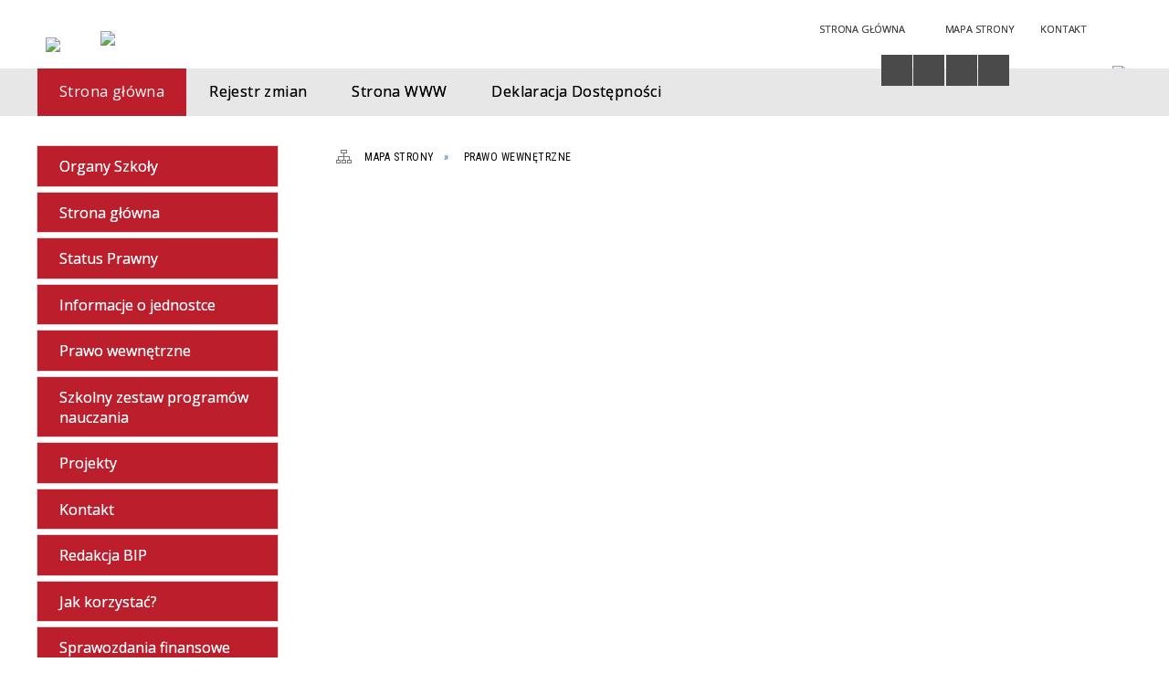

--- FILE ---
content_type: text/html; charset=utf-8
request_url: https://bipczarna.gmina-pionki.pl/strona-9-prawo_wewnetrzne.html
body_size: 9657
content:
<!DOCTYPE html>
<html lang="pl"  itemscope="itemscope" itemtype="http://schema.org/WebPage" xmlns="http://www.w3.org/1999/xhtml">
    <head>
        <!-- METAS - - - - - - - - - - - - - - - - - - - - - - - - - - - - - -->
        <title itemprop="name">Prawo wewnetrzne - Portal - PSP w Czarnej</title>
<meta http-equiv="Content-Type" content="text/html; charset=utf-8">
	<meta name="title" content="Prawo wewnetrzne - Portal - PSP w Czarnej">
	<meta name="description" content="PSP w Czarnej">
	<meta name="keywords" content="PSP w Czarnej">
	<meta name="author" content="CONCEPT Intermedia www.sam3.pl">
	<meta name="robots" content="index, follow">
        <meta name="viewport" content="width=device-width" >        
        <meta name="theme-color" content="#BD1E2C">
        
        <!-- EXTERNALS - - - - - - - - - - - - - - - - - - - - - - - - - - - -->		
        <link rel="shortcut icon" href="/themes/skin_01/images/favicon.ico" >
        <link rel="alternate" type="application/rss+xml"  title="RSS 2.0" href="https://bipczarna.gmina-pionki.pl/aktualnosci.xml">
		
		

        
            
        	<link rel="stylesheet" type="text/css" media="all" href="/themes/skin_01/css/common.css">
	<link rel="stylesheet" type="text/css" media="all" href="/css/concept.gallery.css">
	<link rel="stylesheet" type="text/css" media="all" href="/css/_global.css">
	<link rel="stylesheet" type="text/css" media="screen" href="/wcag_video_player/ableplayer.min.css">
	<link rel="stylesheet" type="text/css" media="all" href="/css/icons_library.css">
	<link rel="stylesheet" type="text/css" media="screen" href="/css/smoothness/jquery-ui-1.9.2.custom.min.css">
	<link rel="stylesheet" type="text/css" media="screen" href="/js/fancyBox/jquery.fancybox.css">
	<link rel="stylesheet" type="text/css" media="print" href="/css/print_strona.css">
	<link rel="stylesheet" type="text/css" media="all" href="/themes/skin_01/css/responsive.css">
	<link rel="stylesheet" type="text/css" media="all" href="/themes/skin_01/css/_multisite.css">
	<link rel="stylesheet" type="text/css" media="all" href="/css/concept-carousel.css">

        <!-- JAVASCRIPTS - - - - - - - - - - - - - - - - - - - - - - - - - - -->
                <script src="/js/jquery/jquery-1.12.4.min.js"></script>
        <script src="/js/jquery/jquery-3.1.1.min.js"></script>
        <script src="/js/jquery/jquery-ui-1.9.2.custom.min.js"></script>
        <script src="/js/hammer.min.js"></script>
        <script src="/js/jquery/jquery.ui.datepicker.min.js"></script> 
        <script src="/js/jquery/jquery-ui-timepicker-addon.min.js"></script> 
        
        <script>
//<![CDATA[
document.write("<style>.zajawka { visibility: hidden; }</style>");
//]]>
</script>        
        
        <!-- cdn for modernizr, if you haven't included it already -->
        <!-- script src="http://cdn.jsdelivr.net/webshim/1.12.4/extras/modernizr-custom.js"></script -->
        <!-- polyfiller file to detect and load polyfills -->
        <!-- script src="http://cdn.jsdelivr.net/webshim/1.12.4/polyfiller.js"></script -->

                <script>
        function get_upload_image_size(dimension)
        {
        if($dimension == 'x')
        return 280;
        else
        return 168;
        }
        </script>
        
        <script src="/js/../themes/skin_01/js/multisite.js"></script>
<script src="/js/menu.min.js"></script>
<script src="/js/functions.js"></script>
<script src="/js/jquery/concept-rotator.js"></script>
<script src="/js/jquery/jquery.easing.1.3.js"></script>
<script src="/js/gsap/TweenMax.min.js"></script>
<script src="/js/gsap/plugins/ScrollToPlugin.min.js"></script>
<script src="/js/gsap/plugins/CSSPlugin.min.js"></script>
<script src="/js/gsap/easing/EasePack.min.js"></script>
<script src="/js/concept.gallery.js?ver=3.0"></script>
<script src="/js/akceslab-ytplayer.js"></script>
<script src="/wcag_video_player/ableplayer.min.js"></script>
<script src="/wcag_video_player/thirdparty/js.cookie.js"></script>
<script src="/js/concept_carousel_v1_0.js"></script>
		
    </head>
        <body class="module-portal action-strona">
       
                <div class="page_title" style="display: none">
            BIP PSP w Czarnej - bipczarna.gmina-pionki.pl
<br><span class="data">Wygenerowano:&nbsp;16-01-2026</span>        </div>
        
        <h1 hidden>BIP PSP w Czarnej - bipczarna.gmina-pionki.pl
</h1>

        <div id="page_content">       
            <div id="overlay" onclick="clear_other_mobile_active_elements();toggle_body_overflow();"></div>
            <div id="page_container">
                <table role="presentation" id="table_1" class="sekcja-paneli" style="width: 100%;">
<tbody>	<tr>
		<td id="PAN_HEAD" class="panel">
			<div>
<div class="wcag_links">
	<div class="links">
		<div class="hidden">
			<a href="#content" data-offset="-300" class="scroll_to">Przejdź do treści</a>
		</div>
		
		<div class="hidden"><div tabindex="0" onclick="jQuery('body').scrollTo('*[id^=\'search_comn_\']'); jQuery('*[id^=\'search_comn_\']').val('').focus();">Przejdź do Wyszukiwarki</div></div>
		<div class="hidden"><a class="mapa_strony" tabindex="0" href="/mapa_strony.html">Przejdź do mapy strony</a></div>
		<div class="hidden"><div tabindex="0" onclick="jQuery('body').scrollTo('*[id^=\'mainMenu_\']'); jQuery(':focusable', jQuery('*[id^=\'mainMenu_\']'))[0].focus();">Przejdź do Menu</div></div>
	</div>
</div>

<script>
	jQuery('.scroll_to').css('cursor' , 'pointer').click(function () {
	var target = jQuery(this).attr('href');
	jQuery('html, body').animate({
	scrollTop: jQuery(target).offset().top -140
	}, 1000);
	});
</script>



        
	

    <div class="miejsce-banerowe logo_w_naglowku " >
        <div class="pole-banerowe noprint" style="flex-grow: 1; " >
<a href="/" target="_self"><img src="/uploads/pub/img_files/img_19694/bip_logo2.png" alt="logo w nagłówku" loading="lazy" title="" onclick="jQuery.ajax({
	type:'POST',
	url:'/banery/click/id/19694.html',
	dataType:'html'})"><span class="baner_title" style="display:none;">logo w nagłówku</span></a></div>
<div class="noprint pole-banerowe">
<script>
    (function(d){
      var s = d.createElement("script");
      /* uncomment the following line to override default position*/
      /* s.setAttribute("data-position", 3);*/
      /* uncomment the following line to override default size (values: small, large)*/
      /* s.setAttribute("data-size", "small");*/
      /* uncomment the following line to override default language (e.g., fr, de, es, he, nl, etc.)*/
      /* s.setAttribute("data-language", "language");*/
      /* uncomment the following line to override color set via widget (e.g., #053f67)*/
       s.setAttribute("data-color", "#BD1E2C");
      /* uncomment the following line to override type set via widget (1=person, 2=chair, 3=eye, 4=text)*/
      /* s.setAttribute("data-type", "1");*/
      /* s.setAttribute("data-statement_text:", "Our Accessibility Statement");*/
      /* s.setAttribute("data-statement_url", "http://www.example.com/accessibility")";*/
      /* uncomment the following line to override support on mobile devices*/
      /* s.setAttribute("data-mobile", true);*/
      /* uncomment the following line to set custom trigger action for accessibility menu*/
      /* s.setAttribute("data-trigger", "triggerId")*/
      s.setAttribute("data-account", "MsFIrZrGxc");
      s.setAttribute("src", "https://cdn.userway.org/widget.js");
      (d.body || d.head).appendChild(s);
    })(document)
    </script>
    <noscript>Please ensure Javascript is enabled for purposes of <a href="https://userway.org">website accessibility</a></noscript>
  
</div>
        </div>




    <div class="miejsce-banerowe logo_w_naglowku_zadokowane puste" >
                </div>




    <div class="miejsce-banerowe herb " >
        <div class="pole-banerowe noprint" style="flex-grow: 1; " >
<a href="/" target="_self"><img src="/uploads/pub/img_files/img_19701/2137a71308e246bf1ee7cc015cf96d49b4855100.png" alt="Logo" loading="lazy" title="" onclick="jQuery.ajax({
	type:'POST',
	url:'/banery/click/id/19701.html',
	dataType:'html'})"><span class="baner_title" style="display:none;">Logo</span></a></div>
        </div>




    <div class="miejsce-banerowe ikonki_standardowe " >
        <div class="noprint pole-banerowe">
<div class="topMenu_infobar">
    <div class="links">     

      <a href="/" class="home">Strona Główna</a>
		
      <a href="/mapa_strony.html" class="mapa_strony">Mapa Strony</a>
							
      <a href="/strona-17-kontakt.html" class="poczta">Kontakt</a>
      
      <div class="cl" style="float: none; height: 0;"></div>
        
    </div>
</div>
</div>
        </div>


<script>
    function toggleGlobalPause()
    {
        globalPause = !globalPause;
        jQuery("#hyperss .slide-image").toggleClass("stopped");
        jQuery(".stop-anim").toggleClass("play");

        var x = jQuery(".stop-anim").text();

        if (x == 'Wznów animacje') {
            jQuery(".stop-anim").text("Zatrzymaj animacje");
            jQuery(".stop-anim").attr("title", "Zatrzymaj animacje");
        } else {
            jQuery(".stop-anim").text("Wznów animacje");
            jQuery(".stop-anim").attr("title", "Wznów animacje");
        }
    }
</script>	

<div class="accesible" >
   <div class="stop-anim" title="Zatrzymaj animacje" tabindex="0" onclick="toggleGlobalPause();">Zatrzymaj animacje</div>
        <div class="wheelchair" title="Informacje o dostępności" onclick="location = ('https://bipczarna.gmina-pionki.pl/strona-3321-informacje_o_dostepnosci.html');"></div>
    <div class="deklaracja_dostep" title="Deklaracja dostępności" onclick="location = ('https://bipczarna.gmina-pionki.pl/deklaracja_dostepnosci.html');"></div>
    <div class="deaf" title="Informacje dla niesłyszących" onclick="location = ('https://bipczarna.gmina-pionki.pl/strona-3322-informacje_dla_nieslyszacych.html');"></div>
    <div class="contrast" title="Informacje o kontraście" onclick="location = ('https://bipczarna.gmina-pionki.pl/strona-3323-informacja_o_kontrascie.html');"></div>
    </div>

<section class="component wyszukiwarka-wrapper " >

            <header class="belka hidden-wcag">
            <h2 class="title"><span>Wyszukiwarka</span></h2>
        </header>
    
    <div class="comn-wyszukiwarka" role="search">
        
        
        <div id="search_box_comn_srch_84ce6068d1ca7a7900aeab12528b35fe">
            <span class="warning show-delayed">Twoja przeglądarka nie obsługuje JavaScript</span>
        </div>

        <div class="cl"></div>
    </div>

    <script>
//<![CDATA[
jQuery.ajax({
	type:'POST',
	url:'/Common/getSearchAllForm/disp/none/hash_id/comn_srch_84ce6068d1ca7a7900aeab12528b35fe.html',
	dataType:'html',
	success:function(data, textStatus){jQuery('#search_box_comn_srch_84ce6068d1ca7a7900aeab12528b35fe').html(data);},
	complete:function(XMLHttpRequest, textStatus){wcagstinks(jQuery("#adv_form")); updateAdvSearchWidth(); jQuery("#adv_form");}})
//]]>
</script>
</section>


    <div class="miejsce-banerowe epupbip " >
        <div class="pole-banerowe noprint" style="flex-grow: 1; " >
<a href="https://www.bip.gov.pl/" target="_blank"><img src="/uploads/pub/img_files/img_19698/bipsmall.png" alt="BIP - kliknięcie spowoduje otwarcie nowego okna" loading="lazy" title="" onclick="jQuery.ajax({
	type:'POST',
	url:'/banery/click/id/19698.html',
	dataType:'html'})"><span class="baner_title" style="display:none;">BIP</span></a></div>
        </div>


<div class="cl"></div>
<nav class="glowneMenu" data-component-name="comn_mainmenu" id="mainMenu_c0f39674a372849e60c9df685f115814-wrapper" aria-labelledby="mainMenu_c0f39674a372849e60c9df685f115814-label">   
    <h2 id="mainMenu_c0f39674a372849e60c9df685f115814-label" class="hidden-wcag">Menu główne 3</h2>
    <div class="okazja_top2"></div>
    <div class="okazja_top3"></div>
    		
				
        <ul class="mainMenu simplified thirdmenu " id="comn_c0f39674a372849e60c9df685f115814">
         <li class="block block_nr_1" id="comn_c0f39674a372849e60c9df685f115814_pos_1" data-color="#BD1E2C">
<a target="_self" class="menu-level-1 no-submenu" style="color:#fff; border-color:#BD1E2C; background: #BD1E2C;" href="/"><span class="menu_select_left" style="background:#BD1E2C;"></span><span class="menu_select_right" style="background:#BD1E2C;"></span><span class="menu_select_bottom" style="background:#BD1E2C;"></span><span style="background:#BD1E2C;" class="tytul_menu">Strona główna</span></a>
</li> <li class="block block_nr_2" id="comn_c0f39674a372849e60c9df685f115814_pos_2" data-color="#BD1E2C">
<a target="_self" class="menu-level-1 no-submenu" style="color:#fff; border-color:#BD1E2C; background: #BD1E2C;" href="/rejestr_zmian.html"><span class="menu_select_left" style="background:#BD1E2C;"></span><span class="menu_select_right" style="background:#BD1E2C;"></span><span class="menu_select_bottom" style="background:#BD1E2C;"></span><span style="background:#BD1E2C;" class="tytul_menu">Rejestr zmian</span></a>
</li> <li class="block block_nr_3" id="comn_c0f39674a372849e60c9df685f115814_pos_3" data-color="#BD1E2C">
<a target="_blank" class="menu-level-1 no-submenu" style="color:#fff; border-color:#BD1E2C; background: #BD1E2C;" href="http://www.pspczarna.pl"><span class="menu_select_left" style="background:#BD1E2C;"></span><span class="menu_select_right" style="background:#BD1E2C;"></span><span class="menu_select_bottom" style="background:#BD1E2C;"></span><span style="background:#BD1E2C;" class="tytul_menu">Strona WWW</span></a>
</li> <li class="block block_nr_4" id="comn_c0f39674a372849e60c9df685f115814_pos_4" data-color="#BD1E2C">
<a target="_self" class="menu-level-1 no-submenu" style="color:#fff; border-color:#BD1E2C; background: #BD1E2C;" href="/strona-3331-deklaracja_dostepnosci.html"><span class="menu_select_left" style="background:#BD1E2C;"></span><span class="menu_select_right" style="background:#BD1E2C;"></span><span class="menu_select_bottom" style="background:#BD1E2C;"></span><span style="background:#BD1E2C;" class="tytul_menu">Deklaracja Dostępności</span></a>
</li>        </ul>
		
		                <script>
//<![CDATA[
                var candidate = document.getElementById('comn_c0f39674a372849e60c9df685f115814_pos_1');
                candidate.className += ' sel';
        
//]]>
</script>                <script>
//<![CDATA[
window.onscroll = function() { menuDocking("comn_c0f39674a372849e60c9df685f115814");}; 
//]]>
</script><script>
//<![CDATA[
window.onresize = function() { menuDocking("comn_c0f39674a372849e60c9df685f115814");}; 
//]]>
</script> 		
    </nav>
<div class="cl"></div>			</div>
		</td>
	</tr>
</tbody></table>
<table role="presentation" id="table_2" class="sekcja-paneli" style="width: 100%;">
<tbody>	<tr>
		<td id="PAN_1" class="panel">
			<div>
<div><nav class="component" aria-labelledby="port_09b0e0ac92e3b59004030a7daab5f301-label">
    <h2 id="port_09b0e0ac92e3b59004030a7daab5f301-label" class="hidden-wcag">Menu modułowe - strony portalowe</h2>
    
    
        <header class="belka" >
            <h2 class="title">
                <span>Menu</span>
            </h2>
        </header> 

        <ul class="portal-menu strony_menu" id="port_09b0e0ac92e3b59004030a7daab5f301"><li class="level-1" id="level-1-port_09b0e0ac92e3b59004030a7daab5f301-1" style="background-color: #BD1E2C; color: #fff;"><a target="_self" href="/strona-1-organy_szkoly.html"><span class="label" style="background: #BD1E2C; border-color: #BD1E2C;" title=""></span>Organy Szkoły</a></li><li class="level-1" id="level-1-port_09b0e0ac92e3b59004030a7daab5f301-16" style="background-color: #BD1E2C; color: #fff;"><a target="_self" href="/strona-16-strona_glowna.html"><span class="label" style="background: #BD1E2C; border-color: #BD1E2C;" title=""></span>Strona główna</a></li><li class="level-1" id="level-1-port_09b0e0ac92e3b59004030a7daab5f301-20" style="background-color: #BD1E2C; color: #fff;"><a target="_self" href="/strona-20-status_prawny.html"><span class="label" style="background: #BD1E2C; border-color: #BD1E2C;" title=""></span>Status Prawny</a></li><li class="level-1" id="level-1-port_09b0e0ac92e3b59004030a7daab5f301-8" style="background-color: #BD1E2C; color: #fff;"><a target="_self" href="/strona-8-informacje_o_jednostce.html"><span class="label" style="background: #BD1E2C; border-color: #BD1E2C;" title=""></span>Informacje o jednostce</a><span class="menu-toggler" style="display: none;" onclick="show_hideElement('level-2-port_09b0e0ac92e3b59004030a7daab5f301-wrapper-8', this);"><span class="hidden-wcag">pokaż / ukryj podkategorie</span></span><ul class="level-2-wrapper" style="display: none;" id="level-2-port_09b0e0ac92e3b59004030a7daab5f301-wrapper-8"><li class="level-2" id="level-2-port_09b0e0ac92e3b59004030a7daab5f301-10" style="background-color: #BD1E2C; color: #fff;"><a target="_self" href="/strona-10-liczba_oddzialow.html"><span class="label" style="background: #BD1E2C; border-color: #BD1E2C;" title=""></span>Liczba oddziałów</a></li></ul></li><li class="level-1" id="level-1-port_09b0e0ac92e3b59004030a7daab5f301-9" style="background-color: #BD1E2C; color: #fff;"><a target="_self" href="/strona-9-prawo_wewnetrzne.html"><span class="label" style="background: #BD1E2C; border-color: #BD1E2C;" title=""></span>Prawo wewnętrzne</a><span class="menu-toggler" style="display: none;" onclick="show_hideElement('level-2-port_09b0e0ac92e3b59004030a7daab5f301-wrapper-9', this);"><span class="hidden-wcag">pokaż / ukryj podkategorie</span></span><ul class="level-2-wrapper" style="display: none;" id="level-2-port_09b0e0ac92e3b59004030a7daab5f301-wrapper-9"><li class="level-2" id="level-2-port_09b0e0ac92e3b59004030a7daab5f301-11" style="background-color: #BD1E2C; color: #fff;"><a target="_self" href="/strona-11-statut_i_regulaminy.html"><span class="label" style="background: #BD1E2C; border-color: #BD1E2C;" title=""></span>Statut i Regulaminy</a></li></ul></li><li class="level-1" id="level-1-port_09b0e0ac92e3b59004030a7daab5f301-12" style="background-color: #BD1E2C; color: #fff;"><a target="_self" href="/strona-12-szkolny_zestaw_programow_nauczania.html"><span class="label" style="background: #BD1E2C; border-color: #BD1E2C;" title=""></span>Szkolny zestaw  programów nauczania</a></li><li class="level-1" id="level-1-port_09b0e0ac92e3b59004030a7daab5f301-15" style="background-color: #BD1E2C; color: #fff;"><a target="_self" href="/strona-15-projekty.html"><span class="label" style="background: #BD1E2C; border-color: #BD1E2C;" title=""></span>Projekty</a></li><li class="level-1" id="level-1-port_09b0e0ac92e3b59004030a7daab5f301-17" style="background-color: #BD1E2C; color: #fff;"><a target="_self" href="/strona-17-kontakt.html"><span class="label" style="background: #BD1E2C; border-color: #BD1E2C;" title=""></span>Kontakt</a></li><li class="level-1" id="level-1-port_09b0e0ac92e3b59004030a7daab5f301-18" style="background-color: #BD1E2C; color: #fff;"><a target="_self" href="/strona-18-redakcja_bip.html"><span class="label" style="background: #BD1E2C; border-color: #BD1E2C;" title=""></span>Redakcja BIP</a></li><li class="level-1" id="level-1-port_09b0e0ac92e3b59004030a7daab5f301-19" style="background-color: #BD1E2C; color: #fff;"><a target="_self" href="/strona-19-jak_korzystac.html"><span class="label" style="background: #BD1E2C; border-color: #BD1E2C;" title=""></span>Jak korzystać?</a></li><li class="level-1" id="level-1-port_09b0e0ac92e3b59004030a7daab5f301-21" style="background-color: #BD1E2C; color: #fff;"><a target="_self" href="/strona-21-sprawozdania_finansowe.html"><span class="label" style="background: #BD1E2C; border-color: #BD1E2C;" title=""></span>Sprawozdania finansowe</a></li><li class="level-1" id="level-1-port_09b0e0ac92e3b59004030a7daab5f301-3332" style="background-color: #BD1E2C; color: #fff;"><a target="_self" href="/strona-3332-raport_o_stanie_zapewniania_dostepnosci.html"><span class="label" style="background: #BD1E2C; border-color: #BD1E2C;" title=""></span>Raport o stanie zapewniania dostępności podmiotu publicznego</a></li><li class="level-1" id="level-1-port_09b0e0ac92e3b59004030a7daab5f301-3333" style="background-color: #BD1E2C; color: #fff;"><a target="_self" href="/strona-3333-epuap.html"><span class="label" style="background: #BD1E2C; border-color: #BD1E2C;" title=""></span>ePUAP</a></li><li class="level-1" id="level-1-port_09b0e0ac92e3b59004030a7daab5f301-3334" style="background-color: #BD1E2C; color: #fff;"><a target="_self" href="/strona-3334-ogloszenia.html"><span class="label" style="background: #BD1E2C; border-color: #BD1E2C;" title=""></span>Ogłoszenia</a></li><li class="level-1" id="level-1-port_09b0e0ac92e3b59004030a7daab5f301-3335" style="background-color: #BD1E2C; color: #fff;"><a target="_self" href="/strona-3335-rodo.html"><span class="label" style="background: #BD1E2C; border-color: #BD1E2C;" title=""></span>RODO</a></li><li class="level-1" id="level-1-port_09b0e0ac92e3b59004030a7daab5f301-3337" style="background-color: #BD1E2C; color: #fff;"><a target="_self" href="/strona-3337-e_doreczenia.html"><span class="label" style="background: #BD1E2C; border-color: #BD1E2C;" title=""></span>e-doręczenia</a></li></ul>
    <script>

        function highlight_menu_item(hash_id)
        {
            var levels = [0, 9];

            jQuery.each(levels, function (index, value) {
                if (index != 0)
                {
                    var el_id = 'level-' + index + '-' + hash_id + '-' + value;

                    jQuery('#' + el_id).addClass('select');

                    if (jQuery('#' + el_id + ' > span.menu-toggler'))
                        jQuery('#' + el_id + ' > span.menu-toggler').click();
                }
            });
        }

        jQuery(document).ready(function () {
            highlight_menu_item('port_09b0e0ac92e3b59004030a7daab5f301');
        });

    </script>
</nav>
</div>

    <div class="miejsce-banerowe banery_w_centralnym_panelu " >
        <div class="pole-banerowe noprint" style="flex-grow: 1; " >
<a href="https://dziennikustaw.gov.pl/DU" target="_blank"><img src="/uploads/pub/img_files/img_19700/dziennik_ustaw.png" alt="Dziennik Ustaw - kliknięcie spowoduje otwarcie nowego okna" loading="lazy" title="" onclick="jQuery.ajax({
	type:'POST',
	url:'/banery/click/id/19700.html',
	dataType:'html'})"><span class="baner_title" style="display:none;">Dziennik Ustaw</span></a></div>
<div class="pole-banerowe noprint" style="flex-grow: 1; " >
<a href="https://monitorpolski.gov.pl/MP" target="_blank"><img src="/uploads/pub/img_files/img_19699/monitor_baner.png" alt="Monitor Polski - kliknięcie spowoduje otwarcie nowego okna" loading="lazy" title="" onclick="jQuery.ajax({
	type:'POST',
	url:'/banery/click/id/19699.html',
	dataType:'html'})"><span class="baner_title" style="display:none;">Monitor Polski</span></a></div>
        </div>


<section class="component licznik_odwiedzin">

            <header class="belka">
            <h2 class="title"><span>Statystyka</span></h2>
        </header>
    
    <div class="ilosc_odwiedzin">
        Ilość odwiedzin:       
        <div class="licznik_wartosc">62442</div>        
    </div>
    
    <div class="cl"></div>    

    <div class="aktualizacja_strony">
Ostatnia aktualizacja<br>tej strony:
<div class="cl"></div>
<div class="licznik_wartosc">
04-11-2024
</div>
</div>

    <div class="cl"></div>
    
    <div class="aktualizacja_bip">
    Ostatnia aktualizacja BIP:    <div class="cl"></div>
    <div class="licznik_wartosc">
        30-10-2025    </div>        
</div>
<div class="cl"></div>            

</section>			</div>
		</td>
		<td id="PAN_2" class="panel">
			<div>
<nav class="navigator" id="breadcrumbs" aria-labelledby="breadcrumbs-label">
    <h2 id="breadcrumbs-label" class="hidden-wcag">Breadcrumbs</h2>
    
    <ul itemscope itemtype="http://schema.org/BreadcrumbList">
        
    <li itemprop="itemListElement" itemscope itemtype="http://schema.org/ListItem"><a class="navigator_home" property="item" typeof="WebPage" itemprop="item" itemtype="https://schema.org/Thing" itemscope="itemscope" href="/mapa_strony.html"><span itemprop="name">Mapa Strony</span></a><meta itemprop="position" content="1"></li><li itemprop="itemListElement" itemscope itemtype="http://schema.org/ListItem"><a property="item" typeof="WebPage" itemprop="item" itemtype="https://schema.org/Thing" itemscope="itemscope" href="/strona-9-prawo_wewnetrzne.html"><span itemprop="name">Prawo wewnętrzne</span></a><meta itemprop="position" content="2"></li>        
    </ul>

</nav>
				<div id='content'><div class="messages">
            
    
    
    </div>

    <section class="noprint component">

        <header class="belka">
            <h2 class="title">
                 <span>Strony w dziale</span>            </h2>
        </header>

        <ul class="zaj-list switcher view_normal size-thumb columns-3">	<li class="zaj-wrapper" ><div class="zajawka port_zaj non_tresc"><a target="_self" href="/strona-11-statut_i_regulaminy.html"><span class="box-right" style="width: 266px; height: 177px;">
     
  <span class="title">    
    <span class="etykieta_zajawka">      
    	<span class="label" style="background: #BD1E2C; border-color: #BD1E2C;" title=""></span>      
    </span>    
    Statut i Regulaminy    
  </span>
  <span class="tresc">
    
  </span>
  <span class="link">
    Zobacz całość »
  </span>
  
  <span class="zajawka_click">
    kliknij, aby przejść do dalszej części informacji
  </span>
  
</span>  </a></div>	</li>	<li class="zaj-wrapper filler"></li>	<li class="zaj-wrapper filler"></li>	</ul>    </section>

    

<script>
    function get_upload_image_size(dimension)
    {
        if (dimension == 'x')
            return 280;
        else
            return 168;
    }

    jQuery(document).ready(function () {
        gallery_inject('mini');
    });
</script>  
<script src="/js/fancyBox/jquery.fancybox.min.js" ></script>

<script>
    jQuery('.fancybox').fancybox({
        transitionIn	:	'fade',
		transitionOut	:	'fade',
        speedIn         :	600, 
		speedOut		:	200, 
        autoScale: true,
        closeBtn: false,
        beforeShow: function () {
         
            var imgAlt = jQuery(this.element).find("img").attr("alt");
                       
            if (imgAlt) {
                this.title = imgAlt;
                jQuery(".fancybox-image").attr("alt", imgAlt);
            } else {
                this.title = '';											   
            }

            this.title = (this.title ? '<h4>' + this.title + '</h4>' : '') ;
            if (this.group.length > 1) {
                this.title += '<span class="counter">Zdjęcie ' + (this.index + 1) + ' z ' + this.group.length + '</span>';
                if (jQuery.fancybox.player.isActive) {
                    this.title += '<a href="javascript:jQuery.fancybox.play();" title="Wyłącz pokaz zdjęć" class="myPlay myPlayON" onclick="jQuery(\'.myPlay\').toggleClass(\'myPlayON\')">Zatrzymaj</a>';
                } else {
                    this.title += '<a href="javascript:jQuery.fancybox.play();" title="Włącz pokaz zdjęć" class="myPlay" onclick="jQuery(\'.myPlay\').toggleClass(\'myPlayON\')">Uruchom</a>';
                }
            }
            this.title += '<a onClick="parent.jQuery.fancybox.close();" alt="Zamknij" title="Zamyka okno" class="fancybox-item fancybox-close" href="javascript:;">Zamknij</a>';
        },
        helpers: {
            title: {
                type: 'inside',
                position: 'top',
            }
        },
        afterShow: function () {
            // odkomentuj v2 zeby uruchomic FancyBox-a z focusem
            //jQuery(this.content).attr("tabindex",1).focus(); // v1
            //jQuery('.fancybox-wrap a').first().focus(); // v2
        }
    });
</script>

				</div>
			</div>
		</td>
	</tr>
</tbody></table>
<table role="presentation" id="table_3" class="sekcja-paneli" style="width: 100%;">
<tbody>	<tr>
		<td id="FULL_FOOT" class="panel">
			<div>


    <div class="miejsce-banerowe logo_w_stopce " >
        <div class="pole-banerowe noprint" style="flex-grow: 1; " >
<a href="/" target="_self"><img src="/uploads/pub/img_files/img_19702/ce32c4533b33c64dff58a131154d9cb21275191d.png" alt="logo w stopce" loading="lazy" title="" onclick="jQuery.ajax({
	type:'POST',
	url:'/banery/click/id/19702.html',
	dataType:'html'})"><span class="baner_title" style="display:none;">logo w stopce</span></a></div>
        </div>




    <div class="noprint pole-banerowe">
<div class="mapka_stopka">

<div class="mapka">
  
<iframe src="https://www.google.com/maps/embed?pb=!1m18!1m12!1m3!1d4975.061518923614!2d21.438993570168677!3d51.43004587749957!2m3!1f0!2f0!3f0!3m2!1i1024!2i768!4f13.1!3m3!1m2!1s0x47188b1bd268dd57%3A0x1cc24b6888d4b274!2sPubliczna%20Szko%C5%82a%20Podstawowa%20im.%20Stefana%20Czarnieckiego%20w%20Czarnej!5e0!3m2!1spl!2spl!4v1617009578942!5m2!1spl!2spl" width="294" height="172" allowfullscreen="" loading="lazy"></iframe>  

</div>
</div>

<div class="lewe_dane">

  <div class="stopka_adres">
    <span>Czarna Wieś 5,</span><br>
    <span>26-670 Czarna Wieś</span>
    
  </div>
  
  <div class="cl">  </div>
  
  <div class="stopka_tel">
   
    <span class="tel">Telefon:</span><span class="tel_nr"><a href="tel:486121675">48 6121 675</a></span><br>
    <span class="tel">Fax:</span><span class="tel_nr"><a href="tel:486121675">48 6121 675</a></span><br>
    <span><a class="stopka_mail tel_nr" href="mailto:pspczarna@op.pl">pspczarna@op.pl</a></span>
    
    </div>
  
  	<div class="cl"></div>
   
 
 </div>

  <div class="prawe_dane">    
      <div class="stopka_nip">
          <span>NIP:</span>796 259 88 72<br>
          <span>REGON:</span>107183<br>
          <span>RSPO:</span>001196560<br>	
      </div>
    
      <div class="cl"></div>
    
      <div class="stopka_dane_adres">
        <a href="/strona-17-kontakt.html">Pełne dane teleadresowe</a>
      </div>	
    
      <div class="cl"></div>	
    
  </div>      


<div class="stopka_linki">
  
  <div>
    <a href="/">Strona główna</a>
  </div>  
        
  <div>
    <a href="/rejestr_zmian.html">Rejestr zmian</a>
  </div>
    
   <div>
     <a href="http://www.pspczarna.pl">Strona WWW</a>
  </div>
  
  
  
</div>

</div>
    

			</div>
		</td>
	</tr>
	<tr>
		<td id="PAN_FOOT_2" class="panel">
			<div>
<div class="cl"></div>

<div class="page_footer">    

    <div class="footer_left">        
        <p><span>&copy; Wszelkie prawa zastrzeżone,&nbsp;PSP w&nbsp;Czarnej</span></p>    </div>
    
    <div class="footer_right">
                
        <a href="http://sam3.pl/strona-293-wcag.html" class="akceslab">Informacje o certyfikacie dostępności</a>
		
		<div class="cl cl_stopka" style="display:none;"></div>
		
		    
        <div class="icon_stopka">
                <div class="icon w3c"></div>
                <div class="icon html5"><a target="_blank" title="Kliknij, aby przejść w nowym oknie do walidatora HTML" href="http://validator.w3.org/check?uri=https://bipczarna.gmina-pionki.pl:443/strona-9-prawo_wewnetrzne.html">HTML5</a></div>
                <div class="icon css3"><a target="_blank" title="Kliknij, aby przejść w nowym oknie do walidatora CSS" href="http://jigsaw.w3.org/css-validator/validator?uri=https://bipczarna.gmina-pionki.pl:443/strona-9-prawo_wewnetrzne.html">CSS3</a></div>
                <div class="icon wcag"><a target="_blank" title="Kliknij, aby przejść w nowym oknie do walidatora WCAG" href="http://wave.webaim.org/report#/https://bipczarna.gmina-pionki.pl/strona-9-prawo_wewnetrzne.html">WCAG 2.1</a></div>
        </div>
		
		<div class="cl cl_stopka" style="display:none;"></div>
        
        <div class="author_stopka">       
            <div class="walidacja">
                Walidacja:
                <a target="_blank" title="Kliknij, aby przejść w nowym oknie do walidatora HTML" href="http://validator.w3.org/check?uri=https://bipczarna.gmina-pionki.pl:443/strona-9-prawo_wewnetrzne.html">HTML5</a>&nbsp;+&nbsp;
                <a target="_blank" title="Kliknij, aby przejść w nowym oknie do walidatora CSS" href="http://jigsaw.w3.org/css-validator/validator?uri=https://bipczarna.gmina-pionki.pl:443/strona-9-prawo_wewnetrzne.html">CSS3</a>&nbsp;+&nbsp;
				 <a target="_blank" title="Kliknij, aby przejść w nowym oknie do walidatora WCAG" href="http://wave.webaim.org/report#/https://bipczarna.gmina-pionki.pl/strona-9-prawo_wewnetrzne.html">WCAG 2.1</a>
            </div>

            Wykonanie&nbsp;&nbsp;<a title="concept Intermedia" target="_blank" class="wykonanie" href="http://conceptintermedia.pl"><span class="concept">CONCEPT</span><span class="intermedia">&nbsp;Intermedia</span></a>
        </div>     

	<div class="cl cl_stopka" style="display:none;"></div>	
               
    </div>
    
    <div class="cl"></div>

</div>


			</div>
		</td>
	</tr>
</tbody></table>
<div id="css-active"></div>        <script>

            function closeTemplatePreview()
            {
                sCookie('previewTemplate', null, -1);
                window.close();
                window.parent.deactivate_generic_modal_window();                
            }

            execution_array.push('adjustBoxes');
            execution_array.push('fixConceptRotators');

            /*window.onload = function()
             {
             //var start = new Date().getTime();
                     
             adjustBoxes();
             adjustPanels();
                     
             //var end = new Date().getTime();
             //var time = end - start;
             //console.log("Adjusting execution time: " + time + "ms");
             };*/

            /*function fix_bookmark()
             {
             var offset = jQuery('#mobile-bookmark').offset();  
                     
             jQuery(window).scroll(function () {  
             var scrollTop = jQuery(window).scrollTop(); // check the visible top of the browser  
                     
             if (offset.top < scrollTop) 
             jQuery('#mobile-bookmark').addClass('fixed');  
             else 
             jQuery('#mobile-bookmark').removeClass('fixed');  
             });  
             }
                     
             execution_array.push('fix_bookmark');*/
        </script>
        </div>
            <div id="page_footer">
                                <div id="popup-bg" style="background-color: #333333"></div>
                            </div>
			
						<div class="cookies_icon" title="Zarządzaj plikami cookie" onclick="WHCheckCookies(true);"></div>

                        <div class="scroll-top" title="Przewiń na górę"  style="display: none;" tabindex="0">Przewiń na górę</div>
            <div class="mobile-menu">
    <a class="mobile-icon-homepage" href="/">Strona główna</a>	
				
	<a class="mobile-icon-search" title="Kliknij, aby otworzyć wyszukiwarkę" href="#" onclick="handle_mobile_icon_search();; return false;">Wyszukiwarka</a><a class="mobile-icon-tools" href="#" onclick="handle_mobile_icon_tools();; return false;">Narzędzia</a><a class="mobile-icon-main-menu" title="Kliknij, aby otworzyć menu serwisu" href="#" onclick="handle_mobile_icon_main_menu();; return false;">Menu główne</a><a class="mobile-icon-menu-portal" title="Kliknij, aby otworzyć menu szczegółowe modułu" href="#" onclick="handle_mobile_icon_menu_portal();; return false;">Menu szczegółowe</a><a class="mobile-icon-panel" title="Kliknij, aby otworzyć panel" href="#" onclick="handle_mobile_panel();; return false;">panel</a>    <script>
		jQuery("body").each(function(){
						mc = new Hammer(this);

			mc.on('swipeleft swiperight',function(e) {
				clear_other_mobile_active_elements();
				toggle_body_overflow();
			});
		});

		jQuery(window).resize( jQuery.debounce( 250, function(){
			if ($('.mobile-menu').css('display')==='none') {
					clear_other_mobile_active_elements();
					toggle_body_overflow();
			}
		}) );			
	</script>
</div>        </div>
                <script>
		
			function newsboxrespo() {
				var height;
				height = jQuery(".newsbox-container li.zaj-wrapper.active").outerHeight();				
				jQuery(".newsbox-container").css("height",height);
			}
		
            jQuery(document).ready(function ()
            {
                jQuery(".scroll-top").click(function ()
                {
                    jQuery('html,body').animate({scrollTop: 0}, 800);
                });

                var window_height = jQuery(window).height();
                var offset = window_height * 0.7;
                var position;
                var button = jQuery(".scroll-top");

                function button_toggle()
                {
                    position = jQuery(this).scrollTop();
                    if (position > offset) {
                        jQuery(button).fadeIn("slow", function ()
                        {
                            button.show();
                        });
                    } else {
                        jQuery(button).fadeOut("slow", function ()
                        {
                            button.hide();
                        });
                    }
                }

                jQuery(document).on('scroll ready', function ()
                {
                    button_toggle();
                });
            });

            jQuery(window).on("load", function () {
                jQuery.each(execution_array, function (i, to_exec) {
                    if (isFunction(window[to_exec])) {
                        window[to_exec]();
                    } else {
                        console.error("`" + to_exec + "` is not a function! Skipping that one.");
                    }
														
                });
                
                /* wysokosc naglowka */
                var r0;
                r0 = jQuery("#hyperss .slide-image").outerHeight();
                jQuery("#hyperss").css("height",r0);

                var r1;
                r1 = jQuery("#hyperss .slide-image img").outerHeight();	
                jQuery("#hyperss").css("height",r1);
                
                               
                /* ustawiamy wysokość zajawek */
                
                setTimeout(function(){ setZajawkiHeight(); }, 1000);  				
				setZajawkiHeight();
                
                setTimeout(function(){ jQuery(".mainMenu .block.sel span.tytul_menu").css("background","transparent");	 }, 50);
            });

            FontSizeRestore();
            wcagstinks();
            function bwmode() {return "false";}; 
            
            jQuery(window).resize( jQuery.debounce( 250, setZajawkiHeight ) );			
			
			
        </script>  
        <script>
//<![CDATA[
window.onresize = function() { 			
                    var r3;
                    r3 = jQuery("#hyperss .slide-image img").outerHeight();				
                    jQuery("#hyperss").css("height",r3);	
                    
                    /* newsbox */
                    newsboxrespo();	
                };				
            
//]]>
</script>	
		
                            
        <script async src="/js/simple.carousel.min.js"></script>
        <script async src="/js/jquery/jquery.browser.js"></script> 
        <script async src="/js/jquery/i18n/jquery-ui-datepicker-pl.min.js"></script> 
        <script async src="/js/jquery/i18n/jquery-ui-timepicker-pl.js"></script> 
        <script async src="/js/whcookies.min.js" ></script>
        
        
<script>
    jQuery(document).ready(function ()
    {
        jQuery('.miejsce-banerowe:has(> .pole-banerowe.ikony)').addClass('ikony-wrapper');
    });
</script>   
    </body>
</html>
